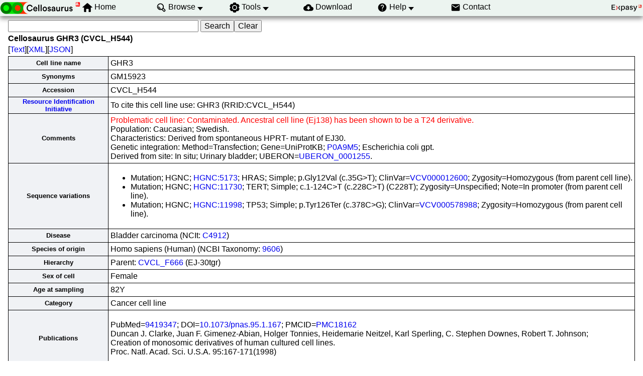

--- FILE ---
content_type: text/html; charset=UTF-8
request_url: https://www.cellosaurus.org/CVCL_H544
body_size: 11779
content:
<!DOCTYPE html>
<html xmlns="http://www.w3.org/1999/xhtml" lang="en-US" prefix="bioschema: https://bioschemas.org/">
<head>
    <meta http-equiv="Content-Type" content="text/html;charset=iso-8859-1">
    <!-- automatically added by Apache -->
    <meta name="viewport" content="width=device-width, initial-scale=1.0">
    <!-- automatically added by Apache -->
    <script type="application/ld+json">
        {
            "@context": [ "https://schema.org/" ],
            "@type": "Organization",
            "url": "https://www.cellosaurus.org",
            "name": "Cellosaurus",
            "logo": "https://www.cellosaurus.org/images/cellosaurus/cellosaurus.png",
            "memberof": {
                "@type": "NGO",
                "name": "SIB Swiss Institute of Bioinformatics",
                "url": "https://sib.swiss/"
            },
            "parentOrganization": {
                "@type": "Organization",
                "name": "Expasy",
                "url": "https://www.expasy.org/"
            }
        }
    </script>
    <!-- automatically added by Apache -->
    <link rel="stylesheet" href="/css/normalize.css?v=1.1" type="text/css" media="screen" charset="utf-8">
    <link rel="stylesheet" href="/css/expasy_geneva.css?v=1.1" type="text/css" charset="utf-8">
    <link rel="stylesheet" href="/css/cellosaurus/cello.css" type="text/css">
    <!-- automatically added by Apache -->
    <script type="text/javascript" src="/js/jquery.min.js"></script>
    <script type="text/javascript" src="/js/main.js"></script>
    <script type="text/javascript" src="/js/cellosaurus/cello.js"></script>
    <!-- automatically added by Apache -->
    <script type="text/javascript" src="/js/cellosaurus/matomo-cellosaurus-tracking.js"></script>
    <script type="text/javascript" defer="defer" src="https://matomo.sib.swiss/matomo.js"></script>
    <!-- automatically added by Apache -->
<meta name="description" content="$id in Cellosaurus, a cell line database, cell line catalogue, cell line ontology"><link rel="author" href="https://plus.google.com/+AmosBairoch">
	<title>Cellosaurus cell line GHR3 (CVCL_H544)</title>
</head>
<body class="cello"  typeof="schema:WebPage"> 
<!-- start of header -->
<header class="header-grid">
    <div class="header-elmt">
        <a href="/index.html">
        <img alt="Cellosaurus logo" src="/images/cellosaurus/cellosaurus.png">
        </a>
    </div>
    <nav class="header-elmt" itemscope itemtype="http://www.schema.org/SiteNavigationElement">
        <ul class="menu-6-items">
            <li class="with-icon-home">
                <img src="/images/icons/home.svg" alt="home"> 
                <a itemprop="url" href="/index.html"><span itemprop="name">Home</span></a>
            </li>
            <li class="with-submenu">
                <img src="/images/icons/browse.svg" alt="browse"> 
                <a itemprop="url" href="/browse_by_group"><span itemprop="name">Browse</span></a>
                <ul>
                    <li><a itemprop="url" href="/browse_by_group"><span itemprop="name">Browse by cell line group</span></a></li>
                    <li><a itemprop="url" href="/browse_by_panel"><span itemprop="name">Browse by cell line panel</span></a><br></li>
                    <li><a itemprop="url" href="/search?input='problematic cell line'"><span itemprop="name">Browse problematic cell lines</span></a></li>
                    <li><a itemprop="url" href="/sars-cov-2.html"><span itemprop="name">SARS-CoV-2 relevant information</span></a></li>
                </ul>
            </li>
            <li class="with-submenu">
                <img src="/images/icons/tool.svg" alt="tool"> 
                <a itemprop="url" href="/cellosaurus-str-search"><span itemprop="name">Tools</span></a>
                <ul>
                    <li><a itemprop="url" href="/cellosaurus-str-search"><span itemprop="name">CLASTR</span></a></li>
                    <li><a itemprop="url" href="https://api.cellosaurus.org/"><span itemprop="name">API</span></a><br></li>
                </ul>
            </li>
            <li>
                <img src="/images/icons/download.svg" alt="download"> 
                <a itemprop="url" href="https://ftp.expasy.org/databases/cellosaurus"><span itemprop="name">Download</span></a>
            </li>
            <li class="with-submenu">
                <img src="/images/icons/help.svg" alt="help"> 
                <a itemprop="url" href="/description.html"><span itemprop="name">Help</span></a>
                <ul>
                    <li><a itemprop="url" href="/description.html"><span itemprop="name">Description</span></a></li>
                    <li><a itemprop="url" href="/cellosaurus_relnotes.txt"><span itemprop="name">Release</span></a><br></li>
                    <li><a itemprop="url" href="/faq"><span itemprop="name">FAQ</span></a></li>
                    <li><a itemprop="url" href="/educational_resources.html"><span itemprop="name">Educational resources</span></a></li>
                    <li><a itemprop="url" href="/overview_rii.html"><span itemprop="name">Resource Identification Initiative</span></a><br></li>
                    <li><a itemprop="url" href="/SAB.html"><span itemprop="name">Scientific Advisory Board</span></a><br></li>
                    <li><a itemprop="url" href="/references.html"><span itemprop="name">References</span></a><br></li>
                </ul>
            </li>
            <li>
                <img src="/images/icons/contact.svg" alt="contact"> 
                <a itemprop="url" href="/contact"><span itemprop="name">Contact</span></a>
            </li>
        </ul>
    </nav>
    <div class="header-elmt">
        <a href="https://www.expasy.org/">
        <img alt="expasy logo" src="/images/expasy_logos/Expasy_logo_base_addon.svg">
        </a>
    </div>
</header>
<!-- end of header, start of main -->
<main class="main-grid">



    <!-- automatically added by Apache -->
<form class="main-elmt" method=GET action="/search">
<input name="query" size=40>
<input type=submit value="Search"><input type="reset" value="Clear" name="reset">
</form><h4 class="main-elmt">Cellosaurus GHR3 (CVCL_H544)</h4>
<div class="main-elmt">
[<a href="/CVCL_H544.txt">Text</a>][<a href="/CVCL_H544.xml">XML</a>][<a href="/CVCL_H544.json">JSON</a>]</div>
<table class="main-elmt type-2">
<tr><th>Cell line name</th>
<td>GHR3</td></tr>
<tr><th>Synonyms</th>
<td>GM15923</td></tr>
<tr><th>Accession</th>
<td>CVCL_H544</td></tr>
<tr><th><a href="https://www.force11.org/group/resource-identification-initiative">Resource Identification Initiative</a></th>
<td>To cite this cell line use: GHR3 (RRID:CVCL_H544)</td></tr>
<tr><th>Comments</th>
<td><font color="red">Problematic cell line: Contaminated. Ancestral cell line (Ej138) has been shown to be a T24 derivative.</font><br>Population: Caucasian; Swedish.<br>Characteristics: Derived from spontaneous HPRT- mutant of EJ30.<br>Genetic integration: Method=Transfection; Gene=UniProtKB; <a href="https://www.uniprot.org/uniprotkb/P0A9M5/entry">P0A9M5</a>; Escherichia coli gpt.<br>Derived from site: In situ; Urinary bladder; UBERON=<a href="https://www.ebi.ac.uk/ols4/ontologies/uberon/classes/http%253A%252F%252Fpurl.obolibrary.org%252Fobo%252FUBERON_0001255">UBERON_0001255</a>.</td></tr>
<tr><th>Sequence variations</th>
<td><ul><li>Mutation; HGNC; <a href="https://www.genenames.org/data/gene-symbol-report/#!/hgnc_id/HGNC:5173">HGNC:5173</a>; HRAS; Simple; p.Gly12Val (c.35G&gt;T); ClinVar=<a href="https://www.ncbi.nlm.nih.gov/clinvar/variation/VCV000012600">VCV000012600</a>; Zygosity=Homozygous (from parent cell line).</br></li><li>Mutation; HGNC; <a href="https://www.genenames.org/data/gene-symbol-report/#!/hgnc_id/HGNC:11730">HGNC:11730</a>; TERT; Simple; c.1-124C&gt;T (c.228C&gt;T) (C228T); Zygosity=Unspecified; Note=In promoter (from parent cell line).</br></li><li>Mutation; HGNC; <a href="https://www.genenames.org/data/gene-symbol-report/#!/hgnc_id/HGNC:11998">HGNC:11998</a>; TP53; Simple; p.Tyr126Ter (c.378C&gt;G); ClinVar=<a href="https://www.ncbi.nlm.nih.gov/clinvar/variation/VCV000578988">VCV000578988</a>; Zygosity=Homozygous (from parent cell line).</br></li></ul>
</td></tr>
<tr><th>Disease</th>
<td>Bladder carcinoma (NCIt: <a href="https://evsexplore.semantics.cancer.gov/evsexplore/concept/ncit/C4912">C4912</a>)</td></tr>
<tr><th>Species of origin</th>
<td>Homo sapiens (Human) 
 (NCBI Taxonomy: <a href="https://www.ncbi.nlm.nih.gov/Taxonomy/Browser/wwwtax.cgi?lvl=0&amp;id=9606">9606</a>)</td></tr>
<tr><th>Hierarchy</th>
<td>Parent: <a href="/CVCL_F666">CVCL_F666</a> (EJ-30tgr)</td></tr>
<tr><th>Sex of cell</th>
<td>Female</td></tr>
<tr><th>Age at sampling</th>
<td>82Y</td></tr>
<tr><th>Category</th>
<td>Cancer cell line</td></tr>
<tr><th>Publications</th><td><p> PubMed=<a href="https://www.ncbi.nlm.nih.gov/pubmed/9419347">9419347</a>; DOI=<a href="http://dx.doi.org/10.1073/pnas.95.1.167">10.1073/pnas.95.1.167</a>; PMCID=<a href="https://www.ncbi.nlm.nih.gov/pmc/articles/PMC18162">PMC18162</a><br>Duncan J. Clarke, Juan F. Gimenez-Abian, Holger Tonnies, Heidemarie Neitzel, Karl Sperling, C. Stephen Downes, Robert T. Johnson;<br> Creation of monosomic derivatives of human cultured cell lines.<br> Proc. Natl. Acad. Sci. U.S.A. 95:167-171(1998)</p></td></tr>
<tr><th colspan="2">Cross-references</th></tr>
<tr><th>Cell line collections (Providers)</th>
<td>Coriell; <a href="https://catalog.coriell.org/0/Sections/Search/Sample_Detail.aspx?Ref=GM15923&Product=CC">GM15923</a> 
</td></tr>
<tr><th>Cell line databases/resources</th>
<td>CLO; <a href="https://www.ebi.ac.uk/ols4/ontologies/clo/classes/http%253A%252F%252Fpurl.obolibrary.org%252Fobo%252FCLO_0018740">CLO_0018740</a> 
<br>cancercelllines; <a href="https://cancercelllines.org/cellline/?id=cellosaurus:CVCL_H544">CVCL_H544</a> 
</td></tr>
<tr><th>Encyclopedic resources</th>
<td>Wikidata; <a href="https://www.wikidata.org/wiki/Q54835800">Q54835800</a> 
</td></tr>
<tr><th colspan="2">Entry history</th></tr>
<tr><th>Entry creation</th><td>11-Feb-2013</td></tr> <tr><th>Last entry update</th><td>19-Dec-2024</td></tr> <tr><th>Version number</th><td>17</td></tr></table>
    </main>
    <!-- end of main, start of footer -->
    <footer class="footer-grid">
    	<div class="footer-elmt"></div> 
         <div class="footer-elmt">
			<div class="icon-grid">
                <img class="icon-elmt" alt="SIB logo" src="/images/sib_images/sib_logo_199x106.gif">
	        	<strong class="icon-elmt"><a href="https://sib.swiss" target="_blank">SIB Biodata Infrastructure</a></strong>
	        </div>
			<div class="icon-grid">
				<img style="min-width:3rem;" class="icon-elmt" alt="GCBR logo" src="/images/expasy_logos/gcbr-logo.svg">
            	<strong class="icon-elmt"><a href="https://globalbiodata.org/what-we-do/global-core-biodata-resources/" target="_blank">Global Core Biodata Resource</a></strong>
            </div>
			<div class="icon-grid">
	            <img class="icon-elmt" alt="Elixir logo" src="/images/expasy_logos/elixir_logo.png">
	            <strong class="icon-elmt"><a href="https://www.elixir-europe.org/platforms/data/core-data-resources" target="_blank">ELIXIR Core Data Resource</a></strong>
	        </div>
	        <div class="icon-grid">
	            <img class="icon-elmt" alt="IRDiRC logo" src="/images/expasy_logos/irdirc_logo.png">
				<strong class="icon-elmt"><a href="https://irdirc.org/resources-2/irdirc-recognized-resources/" target="_blank">IRDiRC Recognized Resource</a></strong>
	        </div>
        </div>
        <div class="footer-elmt">
            <a href="#top">Back to the top</a>
        </div>
    </footer>
    <!-- end of footer -->    
        
        

</body>
</html>